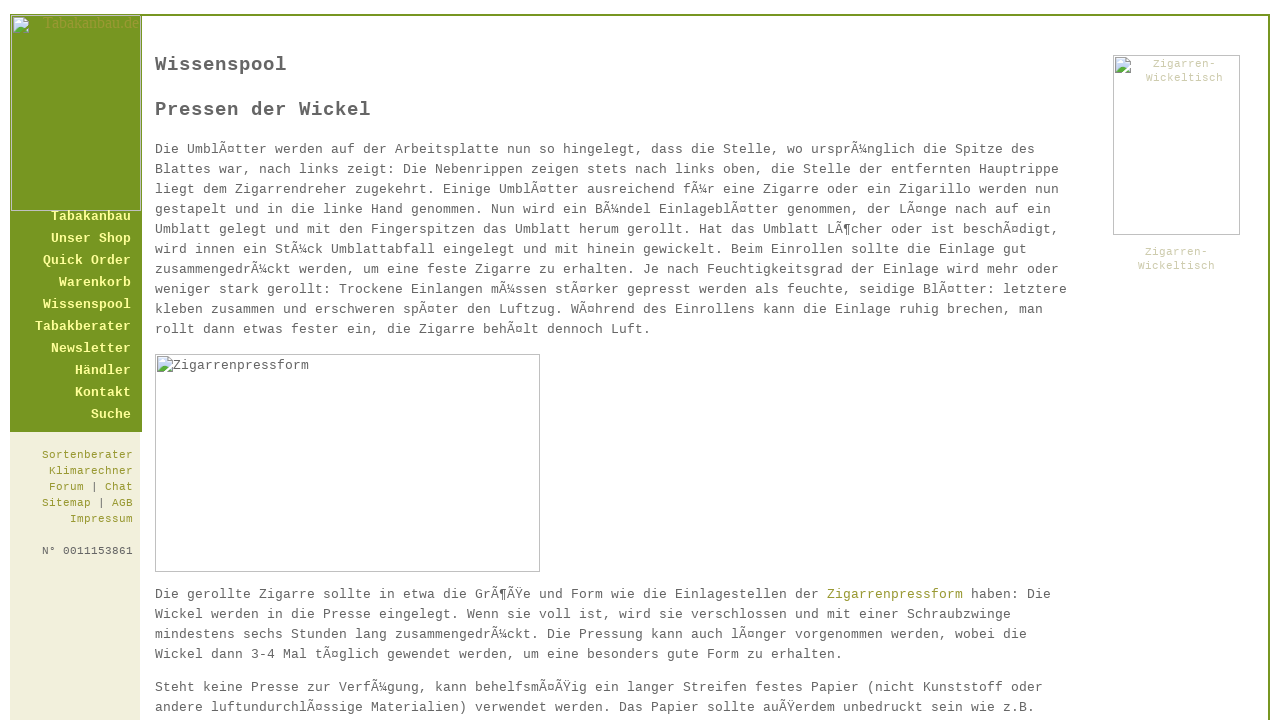

--- FILE ---
content_type: text/html
request_url: http://www.tabakanbau.de/de/poolinfo.php?id=8258
body_size: 2598
content:
<html>
<head>
<title>Pressen der Wickel</title>
<meta http-equiv="Content-Type" content="text/html; charset=iso-8859-1">
<meta name="revisit-after" content="7 days">
<meta name="robots" content="index,follow">
<!--meta http-equiv="Page-Exit" content="blendtrans(duration=0.2)"-->
<meta name="description" content="Tabakanbau.de: Wissenspool/Anleitungen - Pressen der Zigarren-Wickel">
<meta name="keywords" content="Tabak Tabakanbau Tabaksamen Samen Infopool Wissenspool Lexikon Zigarren Wickel Zigarre pressen UmblÃ¤tter Umblatt Arbeitsplatte Nebenrippe Hauptrippe Zigarrendreher Zigarillo EinlageblÃ¤tter Fingerspitzen Hand einrollen Feuchtigkeit Feuchtigkeitsgrad trocke">
<meta name="author" content="info@tabakanbau.de">
<meta name="DateCreated" content="06.11.2002">
<link rel="stylesheet" type="text/css" href="../tabakanbau.css">
<link rel="SHORTCUT ICON" href="http://www.tabakanbau.de/favicon.ico">
</head>
<body background="../images/bgmain.gif" text="#666666" link="#999933" vlink="#999933" alink="#9999ff">
	<div id="navmain">
		<div id="navi">
			<a href="/" target="_top" title="Tabakanbau.de"><img src="/images/logo.jpg" width="130" height="196" border="0" alt="Tabakanbau.de"></a><br />
			<a class="menu" href="/de/"  title="Tabakanbau">Tabakanbau</a>
<a class="menu" href="/de/shop.php"  title="Unser Shop">Unser Shop</a>
<a class="menu" href="/de/shop_schnell.php"  title="Quick Order">Quick Order</a>
<a class="menu" href="/de/cart.php"  title="Warenkorb">Warenkorb</a>
<a class="menu" href="/de/pool.php"  title="Wissenspool">Wissenspool</a>
<a class="menu" href="/de/calc.php"  title="Tabakberater">Tabakberater</a>
<a class="menu" href="/de/newsletter.php"  title="Newsletter">Newsletter</a>
<a class="menu" href="/de/login-haendler.php"  title="Händler">H&auml;ndler</a>
<a class="menu" href="/de/contact.php"  title="Kontakt">Kontakt</a>
<a class="menu" href="/de/search.php"  title="Suche">Suche</a>


		</div>
		<div id="navcolumn">
			<p class="small" align="right">
			<br />
			<a href="/de/calc-sorten.php">Sortenberater</a>&nbsp;<br />
			<a href="/de/calc-klima.php">Klimarechner</a>&nbsp;<br />
			<!--img src="../images/extlink_icon.gif" width="16" height="12" title="Externer Link" border="0"--><a href="http://www.tabakanbau-forum.de/" target="_blank">Forum</a> | <!--img src="../images/extlink_icon.gif" width="16" height="12" title="Externer Link" border="0"--><a href="http://www.tabakanbau-forum.de/" target="_blank">Chat</a>&nbsp;<br />
 			<a href="/de/sitemap.php">Sitemap</a> | <a href="/de/agb.php">AGB</a>&nbsp;<br />
			<a href="/de/impressum.php">Impressum</a>&nbsp;<br />
			<br />
			N&deg; 0011153861&nbsp;<br />
			</p>
		</div>
	</div>

	<div id="main">
		<div id="rcolumn">
			<p><p class="pic"><img src="../images/pool-wickeltisch.jpg" width=127 height=180 vspace=10 border=0 alt="Zigarren-Wickeltisch" title="Zigarren-Wickeltisch"><br>
Zigarren-<br />
Wickeltisch</p>

		</div>
		<div id="content">
			<h1><h2>Wissenspool</h2>
</h1>
			<h2>Pressen der Wickel</h2>

			<p>Die UmblÃ¤tter werden auf der Arbeitsplatte nun so hingelegt, dass die Stelle, wo ursprÃ¼nglich die Spitze des Blattes war, nach links zeigt: Die Nebenrippen zeigen stets nach links oben, die Stelle der entfernten Hauptrippe liegt dem Zigarrendreher zugekehrt. Einige UmblÃ¤tter ausreichend fÃ¼r eine Zigarre oder ein Zigarillo werden nun gestapelt und in die linke Hand genommen. Nun wird ein BÃ¼ndel EinlageblÃ¤tter genommen, der LÃ¤nge nach auf ein Umblatt gelegt und mit den Fingerspitzen das Umblatt herum gerollt. Hat das Umblatt LÃ¶cher oder ist beschÃ¤digt, wird innen ein StÃ¼ck Umblattabfall eingelegt und mit hinein gewickelt. Beim Einrollen sollte die Einlage gut zusammengedrÃ¼ckt werden, um eine feste Zigarre zu erhalten. Je nach Feuchtigkeitsgrad der Einlage wird mehr oder weniger stark gerollt: Trockene Einlangen mÃ¼ssen stÃ¤rker gepresst werden als feuchte, seidige BlÃ¤tter: letztere kleben zusammen und erschweren spÃ¤ter den Luftzug. WÃ¤hrend des Einrollens kann die Einlage ruhig brechen, man rollt dann etwas fester ein, die Zigarre behÃ¤lt dennoch Luft.
<p><img src="../images/pool-zigarrenpresform.jpg" border=0 title="Zigarrenpressform" width="385" height="218">
<p>Die gerollte Zigarre sollte in etwa die GrÃ¶ÃŸe und Form wie die Einlagestellen der <a href="shop.php#33638">Zigarrenpressform</a> haben: Die Wickel werden in die Presse eingelegt. Wenn sie voll ist, wird sie verschlossen und mit einer Schraubzwinge mindestens sechs Stunden lang zusammengedrÃ¼ckt. Die Pressung kann auch lÃ¤nger vorgenommen werden, wobei die Wickel dann 3-4 Mal tÃ¤glich gewendet werden, um eine besonders gute Form zu erhalten.
<p>Steht keine Presse zur VerfÃ¼gung, kann behelfsmÃ¤ÃŸig ein langer Streifen festes Papier (nicht Kunststoff oder andere luftundurchlÃ¤ssige Materialien) verwendet werden. Das Papier sollte auÃŸerdem unbedruckt sein wie z.B. Packpapier. Dazu legt man den Papierstreifen von links unten nach rechts oben vor sich auf die Arbeitsplatte und rollt darin den Zigarrenwickel schrÃ¤g ein. Der Papierwickel kann nun durch nachdrehen etwas zusammengezogen und mit Klebefilm fixiert werden. Die Presszeit betrÃ¤gt etwa zwei Tage - mehr lohnt nicht, da Papier zu nachgiebig ist und sich selbst an die Zigarrenform anpasst.
<p>Weitere Infos im <b><a href="http://www.tabakanbau-forum.de/" target="_blank"><img src="../images/extlink_icon.gif" width=16 height=12 title="Externer Link" border=0>Tabakanbau-Forum</a></b>
<p><a href="pool.php">ZUR&Uuml;CK ZUM WISSENSPOOL</a></p>

<p class="disclaimer"><small>&copy; 2000-2026 <a href="http://www.tabakanbau.de/" target="_top" title="Tabakanbau.de">Tabakanbau.de</a>. Bilder + Texte sind urheberrechtlich geschützt.
Vervielfältigung nur mit schriftlicher Zustimmung von <a href="/de/contact.php">tabakanbau.de</a>!
Zuletzt ge&auml;ndert: 27.09.2003. <!-- [<a href="/de/impressum.php">Impressum</a>] | [<a href="/de/agb.php">AGB</a>] --></small></p>
		</div>
	</div>
</body>
</html>

--- FILE ---
content_type: text/css
request_url: http://www.tabakanbau.de/tabakanbau.css
body_size: 3091
content:
body{
	background-image:url('/images/background.gif');
	overflow:hidden;
}

/****************************** 
 * DIVs für Gesamtdarstellung * 
 ******************************/

#main{
	position:absolute;
	left:140px;
	top:2%;
	right:10px;
	height:98%;
	overflow:auto;
	overflow-x:hidden;
	background-image:url('/images/bgmain.gif');
	background-attachment:fixed;
	border: solid 2px #779621;
	border-bottom-width:0px;
	border-left-width:0px;
	margin:0;
}

#content{
	position:relative;
	left:0px;
	top:0px;
	/* background-color:#F00F02; */
	min-width:160px;
	margin-right:185px;
	padding: 15px;
	/* padding-left:15px;
	padding-right:15px;
	padding-bottom:10px; */
}
#rcolumn{
	position:relative;
	top:0px;	
	float:right;
	width:160px;
	margin-right:12px;
	margin-left:8px;
	/* background-color:#DDDD02; */
	padding-top: 15px;
	padding-bottom:40px;
}
#navmain{
	position:absolute;
	left:10px;
	top:2%;
	width:130px;
	height:98%;
	background-color:#f2f0dc;
	background-image:url('/images/background2.gif');

}
#navi{
	position:relative;
	line-height:0.8em;
	top:0px;
	left:0px;
	width:130px;
	text-align:right;
	background-color:#779621;
	/* border für Firefox, sonst fehlt ein Stück unter dem Eingabefenster */
	border:1px solid #779621;
	background-image:url('/images/menu-blaetter.gif');
	background-repeat:no-repeat;
}
#navcolumn{
	position:relative;
	top:-12;
	width:130px;
}

/* Menu-Links */
a.menu{
	display:block;
	text-decoration:none;
	font-family:"Courier New",Courier,mono;
	font-size: 10pt;
	font-weight:bold;
	color:#FFFF99;
	margin-right:10px;
	margin-bottom:10px;
}	
a.menu:link   { color:#FFFF99; }	
a.menu:visited{ color:#FFFF99; }
a.menu:hover  { color:#FFFFFF; }

/* MAIN */

a:link 		{ color:#999933; text-decoration:none; }
a:visited 	{ color:#999933; text-decoration:none; }
a:active 	{ color:#9999ff; text-decoration:none; }
a:hover 	{ color:#9999ff; text-decoration:none; }

p,ul,ol,li	{ text-decoration:none; font-family:"Courier New",Courier,mono; font-size: 10pt; line-height:15pt; }
.pic		{ text-align:center; color:#ceccae; font-size: 8pt; line-height:11pt; }
.disclaimer	{ font-size: 9pt; line-height:10pt; margin-right:160px; }
.counter	{ color:#999999; font-size: 8pt; letter-spacing: 0.05em; }

h1		{ color:#666666; text-decoration:none; font-family: "Courier New",Courier,mono; font-size: 18pt; line-height: 25pt; letter-spacing: 2px; margin-top:20px; }
h2		{ color:#666666; text-decoration:none; font-family: "Courier New",Courier,mono; font-size: 14pt; line-height: 22pt; letter-spacing: 1px; }
h3		{ color:#666666; text-decoration:none; font-family: "Courier New",Courier,mono; font-size: 11pt; line-height: 16pt; letter-spacing: 0px; }

h1.shop		{ color:#99ccff; margin-top:20px; }
h2.shop		{ color:#99ccff; }
p.shophead	{ font-size: 8pt; line-height:10pt }
p.small		{ font-size: 8pt; line-height:12pt }

# search field
input.search {
	font-size: 8pt;
	color:#666666;
	font-family: Verdana,Arial,sans-serif;
}

# common fields
input, textarea {
	font-size: 10pt;
	color:#666666;
	font-family:"Courier New",Courier,mono;
}

input.noborder {
	border:0px;
}
